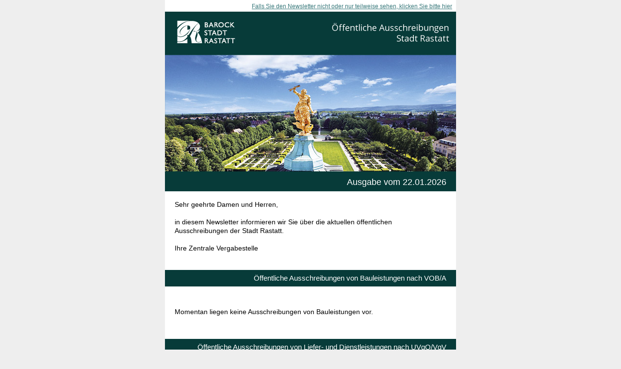

--- FILE ---
content_type: text/html;charset=UTF-8
request_url: https://www.rastatt.de/mairie-et-politique/municipalite/publications-officielles/newsletter-oeffentliche-ausschreibungen
body_size: 17485
content:
<!doctype html>
<html lang="de" dir="ltr">
 <head>
  <meta charset="UTF-8">
  <meta name="generator" content="dvv-Mastertemplates 24.2.3-RELEASE">
  <meta name="keywords" content="Gemeinde, Buerger, Wirtschaft">
  <meta name="og:title" content="Newsletter Öffentliche Ausschreibungen">
  <meta name="og:type" content="website">
  <meta name="og:locale" content="de">
  <meta name="og:url" content="https://www.rastatt.de/rathaus-und-politik/stadtverwaltung/amtliche-veroeffentlichungen/newsletter-oeffentliche-ausschreibungen">
  <meta name="geo.placename" content="Marktplatz 1, 76437 Rastatt, Deutschland">
  <meta name="geo.region" content="DE-BW">
  <meta name="geo.position" content="48.85897941131846;8.202996614136849">
  <meta name="ICBM" content="48.85897941131846,8.202996614136849">
  <meta name="robots" content="index, follow">
  <title>Newsletter Öffentliche Ausschreibungen | Rastatt</title>
  <link rel="shortcut icon" href="https://www.rastatt.de/site/Rastatt-Stadt/resourceCached/10.4.2.1.67/img/favicon.ico">
  <link href="/common/js/jQuery/external/dvvToolbar/dvvToolbar-min.css" rel="stylesheet" type="text/css">
  <style type="text/css">
	html, * {
		font-family : arial,helvetica,sans-serif;
		margin: 0;
		padding: 0;
	}
	table {
		border-spacing: 0;
		border: none;
	}
	th, td {
		padding: 0;
	}
	tbody td {
		border-top: none;
	}
</style>
  <script src="https://www.rastatt.de/common/js/jQuery/3.7.1/jquery.min.js"></script>
  <script src="https://www.rastatt.de/common/js/jQuery/external/jqdialog/dvvJQDialog-min.js"></script>
  <script src="https://www.rastatt.de/common/js/jQuery/external/bootbox/bootbox.all.min.js"></script>
  <script src="https://www.rastatt.de/site/Rastatt-Stadt/resourceCached/10.4.2.1.67/mergedScript_de.js"></script>
  <script>
function replMail(href)
{
  if (typeof href == "undefined") {return "";}
  return href;
}
jQuery(document).ready(function(){
  jQuery("a.mailLink,a.email").each(function(){
    var a = jQuery(this);
    a.attr({href:replMail(a.attr('href'))});
    a.html(replMail(a.html()));
  });
});
</script>
  <link href="/site/Rastatt-Stadt/resourceCached/10.4.2.1.67/pluginLib/pluginLib.1814522808.css" rel="stylesheet">
  <link href="https://www.heidelberg.de/common/js/jQuery/external/dvvToolbar/dvvToolbar-min.css" rel="stylesheet" type="text/css">
 </head>
 <body id="node3276743" class="knot_2713038 body_node" style="background:#eee;">
  <center>
   <table border="0" width="600" cellpadding="0" cellspacing="0" bgcolor="#FFFFFF" style="background:#fff">
    <tbody>
     <tr>
      <td><!-- newsletter/content-custom.vm start --> <!-- content-inner.vm start -->
       <div id="content" style="background:#fff; width:600px; overflow:hidden;">
        <table style="margin: 0px; padding: 0px; width: 600px; border: 0; overflow:hidden;" cellpadding="0" cellspacing="0" border="0">
         <tbody>
          <tr>
           <td style="text-align: right; padding: 3px 0;"><a class="internerLink" href="https://www.rastatt.de/rathaus-und-politik/stadtverwaltung/amtliche-veroeffentlichungen/newsletter-oeffentliche-ausschreibungen" style="color: #367779; font-family: 'Open Sans',arial,helvetica,sans-serif; font-size: 12px;">Falls Sie den Newsletter nicht oder nur teilweise sehen, klicken Sie bitte hier</a>&nbsp;&nbsp;</td>
          </tr>
         </tbody>
        </table>
        <div id="subscriptions" class="subscriptionsDiv" style="display: none"></div> <a id="anker3276755"></a>
        <article class="v-standard composedcontent-rastatt_standardseite--rastatt_standardseite block_3276755" id="cc_3276755">
         <a id="anker3276760"></a>
         <div class="v-box composedcontent-rastatt_box--box boxborder block_3276760" id="cc_3276760">
          <div id="boxid3276747" class="boxChild">
           <div class="basecontent-html-editor basecontent-html-editor--html-editor" id="anker3276747">
            <table style="margin: 0; padding: 0; width: 600px; background-color: #073b39;" border="0" cellpadding="0" cellspacing="0">
             <tbody>
              <tr>
               <td><a class="httpsLink externerLink neuFensterLink" href="https://twitter.com/presse_rnk" rel="noopener external" target="_blank"><img alt="Newsletter Rastatt" height="329" src="https://www.rastatt.de/site/Rastatt-Stadt/get/documents_E1574037578/rastatt/Dateien/Newsletter/Newsletter-Header-Rastatt-Ausschreibungen.jpg" style="width: 600px;" width="600"></a></td>
              </tr>
              <tr>
               <td style="color: #ffffff; padding: 8px 20px; height: 15px; text-align: right;" colspan="3"><span style="font-size: 18px; font-family: arial, helvetica, sans-serif;">Ausgabe vom 22.01.2026</span></td>
              </tr>
             </tbody>
            </table>
           </div>
          </div>
          <div id="boxid3276748" class="boxChild">
           <div class="basecontent-html-editor basecontent-html-editor--html-editor" id="anker3276748">
            <table style="margin: 0px; padding: 0px; width: 600px; border: none;" border="0" cellpadding="0" cellspacing="0" width="600">
             <tbody>
              <tr>
               <td style="width: 20px;"><img alt="" height="2" src="https://www.rastatt.de/site/Rastatt-Stadt/get/documents_E2025386556/rastatt/Dateien/Newsletter/spacer.gif" width="1"></td>
               <td><span style="font-size: 14px; font-family: arial, helvetica, sans-serif;"><br> Sehr geehrte Damen und Herren,</span><br> <br> <p><span style="font-size: 14px; font-family: arial, helvetica, sans-serif;">in diesem Newsletter informieren wir Sie über die aktuellen öffentlichen Ausschreibungen der Stadt Rastatt.<br> <br> </span></p> <p><span style="font-size: 14px; font-family: arial, helvetica, sans-serif;">Ihre Zentrale Vergabestelle<br> <br> </span></p></td>
               <td style="width: 20px;"><img alt="" height="1" src="https://www.rastatt.de/site/Rastatt-Stadt/get/documents_E2025386556/rastatt/Dateien/Newsletter/spacer.gif" width="20"></td>
              </tr>
              <tr>
               <td><br></td>
               <td><img alt="" height="1" src="https://www.rastatt.de/site/Rastatt-Stadt/get/documents_E2025386556/rastatt/Dateien/Newsletter/spacer.gif" width="20"></td>
               <td><br></td>
              </tr>
             </tbody>
            </table>
           </div>
          </div>
          <div id="boxid3297522" class="boxChild">
           <div class="basecontent-html-editor basecontent-html-editor--html-editor" id="anker3297522">
            <table style="margin: 0px; padding: 0px; width: 600px; border: none;" border="0" cellpadding="0" cellspacing="0" width="600">
             <tbody>
              <tr>
               <td style="background-color: #073b39; color: #ffffff; padding: 8px 20px; height: 15px; text-align: right;" colspan="3"><span style="font-size: 15px; font-family: arial, helvetica, sans-serif;">Öffentliche Ausschreibungen von Bauleistungen nach VOB/A</span></td>
              </tr>
             </tbody>
            </table>
           </div>
          </div>
          <div id="boxid3276832" class="boxChild">
           <table style="margin: 0px; padding: 0px; width: 600px;" border="0" cellpadding="0" cellspacing="0" width="600">
            <tbody>
             <tr>
              <td><img alt="spacer" height="40" width="1" src="https://www.rastatt.de/site/Rastatt-Stadt/resourceCached/10.4.2.1.67/img/spacer.gif"></td>
             </tr>
            </tbody>
           </table>
           <table style="margin: 0 0 30px 0; padding: 0px; width: 600px; border:none;" border="0" cellpadding="0" cellspacing="0" width="600">
            <tbody>
             <tr>
              <td>
               <div style="font-family:arial, helvetica; font-weight:400; font-size:14px; padding: 0 20px;">
                Momentan liegen keine Ausschreibungen von Bauleistungen vor.
               </div></td>
             </tr>
             <tr>
              <td colspan="5"><img alt="spacer" height="10" width="1" src="https://www.rastatt.de/site/Rastatt-Stadt/resourceCached/10.4.2.1.67/img/spacer.gif"></td>
             </tr>
            </tbody>
           </table>
          </div>
          <div id="boxid3296189" class="boxChild">
           <div class="basecontent-html-editor basecontent-html-editor--html-editor" id="anker3296189">
            <table style="margin: 0px; padding: 0px; width: 600px; border: none;" border="0" cellpadding="0" cellspacing="0" width="600">
             <tbody>
              <tr>
               <td style="background-color: #073b39; color: #ffffff; padding: 8px 20px; height: 15px; text-align: right;" colspan="3"><span style="font-size: 15px; font-family: arial, helvetica, sans-serif;">Öffentliche Ausschreibungen von Liefer- und Dienstleistungen nach UVgO/VgV</span></td>
              </tr>
             </tbody>
            </table>
           </div>
          </div>
          <div id="boxid3296190" class="boxChild">
           <table style="margin: 0px; padding: 0px; width: 600px;" border="0" cellpadding="0" cellspacing="0" width="600">
            <tbody>
             <tr>
              <td><img alt="spacer" height="40" width="1" src="https://www.rastatt.de/site/Rastatt-Stadt/resourceCached/10.4.2.1.67/img/spacer.gif"></td>
             </tr>
            </tbody>
           </table>
           <table style="margin: 0 0 30px 0; padding: 0px; width: 600px; border:none;" border="0" cellpadding="0" cellspacing="0" width="600">
            <tbody>
             <tr style="background-color: #fff" class="pm-meldung  pm-meldung-bild  pm-3296134">
              <td width="20"><img alt="spacer" height="1" width="20" src="https://www.rastatt.de/site/Rastatt-Stadt/resourceCached/10.4.2.1.67/img/spacer.gif"></td>
              <td valign="top" style="background-color:#fff"><h3><a style="color:#367779; font-family:arial, helvetica; text-decoration:none; font-size:20px; line-height: 23px; margin-bottom: 12px; display: block;" href="https://www.rastatt.de/rathaus-und-politik/stadtverwaltung/amtliche-veroeffentlichungen/zvs-2026-003-erbringung-von-briefdienstleistungen">Erbringung von Briefdienstleistungen vom 01.05.2026 bis zum 30.04.2028, Vergabenummer ZVS-2026-003</a></h3>
               <div class="pm-anreisser" style="color:#333; font-family:arial, helvetica; font-weight:400; font-size:14px"><a href="https://www.rastatt.de/rathaus-und-politik/stadtverwaltung/amtliche-veroeffentlichungen/zvs-2026-003-erbringung-von-briefdienstleistungen" style="color:#367779; font-family:arial, helvetica; font-weight:400; text-decoration:underline; font-size:14px" class="pm-detaillink" title="Erbringung von Briefdienstleistungen vom 01.05.2026 bis zum 30.04.2028, Vergabenummer ZVS-2026-003">mehr erfahren</a>
               </div></td>
              <td width="20"><img alt="spacer" height="1" width="20" src="https://www.rastatt.de/site/Rastatt-Stadt/resourceCached/10.4.2.1.67/img/spacer.gif"></td>
              <td class="pm-bild" width="150" valign="top" style="padding-top:5px;"><img src="https://www.rastatt.de/site/Rastatt-Stadt/get/documents_E1352575913/rastatt/Dateien/Newsletter/platzhalter-pm.png" class="pm-default" alt=""></td>
              <td width="20"><img alt="spacer" height="1" width="20" src="https://www.rastatt.de/site/Rastatt-Stadt/resourceCached/10.4.2.1.67/img/spacer.gif"></td>
             </tr>
             <tr>
              <td colspan="5"><img alt="spacer" height="25" width="1" src="https://www.rastatt.de/site/Rastatt-Stadt/resourceCached/10.4.2.1.67/img/spacer.gif"></td>
             </tr>
             <tr>
              <td colspan="5"><img alt="spacer" height="10" width="1" src="https://www.rastatt.de/site/Rastatt-Stadt/resourceCached/10.4.2.1.67/img/spacer.gif"></td>
             </tr>
            </tbody>
           </table>
          </div>
          <div id="boxid3276753" class="boxChild">
           <div class="basecontent-html-editor basecontent-html-editor--html-editor" id="anker3276753">
            <table style="margin: 0px; padding: 15px 0 0; width: 600px; background-color: #073b39; color: #ffffff; border: none;" border="0" cellpadding="0" cellspacing="0" width="600">
             <tbody>
              <tr>
               <td style="background-color: #073b39; color: #ffffff; padding: 8px 20px; height: 15px;" colspan="5"><p><span style="font-size: 20px; font-family: arial, helvetica, sans-serif;">Impressum</span></p></td>
              </tr>
              <tr>
               <td><img alt="" height="1" src="https://www.rastatt.de/site/Rastatt-Stadt/get/documents_E2025386556/rastatt/Dateien/Newsletter/spacer.gif" width="20"></td>
               <td style="width: 50%;"><p><strong><span style="font-size: 12px; font-family: arial, helvetica, sans-serif; color: #ffffff;">Öffentliche Ausschreibungen von Bauleistungen nach VOB/A<br> </span></strong> <span style="font-size: 12px; font-family: arial, helvetica, sans-serif; color: #ffffff;">Kundenbereich Recht und Zentrale Vergabestelle</span><strong><span style="font-size: 12px; font-family: arial, helvetica, sans-serif; color: #ffffff;"><br> </span></strong><br> <span style="font-size: 12px; font-family: arial, helvetica, sans-serif; color: #ffffff;">Herrenstraße 15<br> 76437 Rastatt</span><br> <span style="font-size: 12px; font-family: arial, helvetica, sans-serif; color: #ffffff;">E-Mail: <a class="mailLink" href="mailto:zentralevergabestelle@rastatt.de" style="color: #ffffff; font-family: arial, helvetica, sans-serif; font-size: 12px; text-decoration: underline;" title="Nachricht an zentralevergabestelle@rastatt.de">zentralevergabestelle@rastatt.de</a><br> Telefon:07222 972 7751<br> Fax: 07222 972 7299</span><br></p></td>
               <td><img alt="" height="1" src="https://www.rastatt.de/site/Rastatt-Stadt/get/documents_E2025386556/rastatt/Dateien/Newsletter/spacer.gif" width="20"></td>
               <td style="width: 50%;"><p><span style="font-size: 12px; font-family: arial, helvetica, sans-serif; color: #ffffff;"><strong>Öffentliche Ausschreibungen von Liefer- und Dienstleistungen nach UVgO/VgV<br> </strong> Kundenbereich Recht und Zentrale Vergabestelle <strong><br> </strong><br> Herrenstraße 15<br> 76437 Rastatt<br> E-Mail: <a class="mailLink" href="mailto:zentralevergabestelle@rastatt.de" style="color: #ffffff; font-family: arial, helvetica, sans-serif; font-size: 12px; text-decoration: underline;" title="Nachricht an zentralevergabestelle@rastatt.de">zentralevergabestelle@rastatt.de</a><br> Telefon: 07222 972 7752<br> Fax: 07222 972 7299</span></p></td>
               <td><img alt="" height="1" src="https://www.rastatt.de/site/Rastatt-Stadt/get/documents_E2025386556/rastatt/Dateien/Newsletter/spacer.gif" width="20"></td>
              </tr>
              <tr>
               <td style="background-color: #073b39; color: #ffffff; padding: 8px 0; height: 15px; text-align: center;" colspan="5"><p style="border-bottom: 2px solid #fff; padding-bottom: 20px; margin-bottom: 20px;">&nbsp;</p></td>
              </tr>
              <tr>
               <td style="background-color: #073b39; color: #ffffff; padding: 8px 20px; height: 15px;" colspan="5"><p><span style="font-size: 12px; font-family: arial, helvetica, sans-serif;">Alle Informationen sind ohne Gewähr.<br> Wenn Sie in Zukunft keinen Newsletter mehr erhalten möchten, können Sie diesen Newsletter jederzeit <a class="internerLink" href="https://www.rastatt.de/rathaus-und-politik/stadtverwaltung/amtliche-veroeffentlichungen/newsletter-ausschreibungen" style="color: #ffffff; font-family: arial, helvetica, sans-serif; font-size: 12px; text-decoration: underline;" title="Zur Abmeldung des Newsletters">abbestellen.</a></span><br> <span style="font-size: 12px; font-family: arial, helvetica, sans-serif;">Um unsere News Bekannten und Freunden zu empfehlen, klicken Sie <a class="mailLink" href="mailto:mailadresse-freunde-bekannte?subject=Empfehlung%20Newsletter%20der%20Stadt%20Rastatt&amp;body=Immer%20auf%20dem%20Laufenden%20bleiben.%0D%0A%0D%0AIch%20empfehle%20den%20Newsletter%20der%20Stadt%20Rastatt,%20der%20auf%20dieser%20Seite%20abonniert%20werden%20kann:%0D%0A%0D%0Ahttps:%2F%2Fwww.rastatt.de%2Fnewsletter" rel="nofollow" style="color: #ffffff; font-family: arial, helvetica, sans-serif; font-size: 12px; text-decoration: underline;">hier.</a><br> <br> Impressum (<a class="httpsLink" href="https://www.rastatt.de/impressum" style="color: #ffffff; font-family: arial, helvetica, sans-serif; font-size: 12px; text-decoration: underline;">www.rastatt.de/impressum</a>) Datenschutz (<a class="httpsLink" href="https://www.rastatt.de/datenschutz" style="color: #ffffff; font-family: arial, helvetica, sans-serif; font-size: 12px; text-decoration: underline;">www.rastatt.de/datenschutz</a>)</span><br></p> <p><br></p></td>
              </tr>
             </tbody>
            </table>
           </div>
          </div>
         </div>
        </article>
       </div> <!-- content-inner.vm end --> <!-- newsletter/content-custom.vm end --></td>
     </tr>
    </tbody>
   </table>
  </center> <!--
[% user.email %]
--> <!-- postprocessor.groovy duration 1 ms -->
 </body>
</html><!--
  copyright Komm.ONE
  node       2704641/2713038/2714015/2848954/2714301/3015549/3275989/3276743 Newsletter Oeffentliche Ausschreibungen
  locale     de Deutsch
  server     cms04_cms04-n1
  duration   378 ms
--><!-- /newsletter/frame.vm -->

--- FILE ---
content_type: text/css
request_url: https://www.rastatt.de/site/Rastatt-Stadt/resourceCached/10.4.2.1.67/pluginLib/pluginLib.1814522808.css
body_size: 864
content:
tr.pb-previeweditor-drop-indicator-container {
	display: none !important;
}
tr.pb-previeweditor-drop-indicator-container.pb-previeweditor-container-enabled {
	display: table-row !important;
}

.pb-previeweditor-drop-indicator {
	border: 1px solid #00b91a !important;
	clear: both !important;
	display: none !important;
	float: none !important;
	font-style: italic !important;
	margin: 4px 0 4px 0 !important;
	padding: 0 !important;
	height: 0 !important;
	position: relative !important;
}
.pb-previeweditor-drop-indicator .pb-previeweditor-drop-area,
.pb-previeweditor-message-area
{
	position: absolute !important;
	right: 0 !important;
	left: 0 !important;
	display: inline-block !important;
	z-index: 99999 !important;
	height: 12px !important;
}
.pb-previeweditor-message-area {
	height: 24px !important;
	overflow: hidden !important;
}
.pb-previeweditor-drop-indicator .pb-previeweditor-drop-message {
	color: #00b91a !important;
	display: none !important;
	cursor: default !important;
	white-space: nowrap !important;
}
.pb-previeweditor-message {
	line-height: 24px !important;
	padding: 4px !important;
	text-overflow: ellipsis !important;
	white-space: nowrap !important;
	overflow: hidden !important;
}


.pb-previeweditor-drop-indicator.pb-previeweditor-allowed-drop-indicator {
	display: block !important;
}
.pb-previeweditor-drop-indicator.pb-previeweditor-allowed-drop-indicator .pb-previeweditor-message-area {
	border: 1px dashed #00b91a !important;
}
.pb-previeweditor-drop-indicator.pb-previeweditor-allowed-drop-indicator .pb-previeweditor-message,
.pb-previeweditor-drop-indicator.pb-previeweditor-allowed-drop-indicator .pb-previeweditor-message a {
	color: #00b91a !important;
}

a.pb-previeweditor-allowed-drop-indicator:hover {
    display: block !important;
    border: 0 none !important;
    height: 24px !important;
}

.pb-previeweditor-composed-element.pb-previeweditor-drop-indicator.pb-previeweditor-allowed-drop-indicator:hover,
.pb-previeweditor-base-element.pb-previeweditor-drop-indicator.pb-previeweditor-allowed-drop-indicator:hover {
    margin-bottom: 6px;
}
.pb-previeweditor-drop-indicator.pb-previeweditor-allowed-drop-indicator:hover .pb-previeweditor-drop-area {
	border: 1px dashed #00b91a !important;
	height: 24px !important;
}
.pb-previeweditor-drop-indicator.pb-previeweditor-allowed-drop-indicator:hover .pb-previeweditor-drop-message {
	display: inline-block !important;
	padding: 0 4px !important;
	line-height: 24px !important;
}
.pb-previeweditor-drop-indicator.pb-previeweditor-allowed-drop-indicator:hover .pb-previeweditor-message-area {
	display: none !important;
}

.pb-previeweditor-base-element,
.pb-previeweditor-composed-element {
	height: 24px !important;
	position: relative !important;
}

.pb-previeweditor-message-area {
	border: 1px dashed #aaa !important;
}

.pb-previeweditor-element-empty {
	clear: both !important;
	color: #aaa !important;
	display: none !important;
	float: none !important;
	font-style: italic !important;
	margin: 4px 0 4px 0 !important;
}
.pb-previeweditor-element-empty.pb-previeweditor-show,
.pb-previeweditor-show-empty .pb-previeweditor-element-empty,
.pb-previeweditor-show-empty-ondnd .pb-previeweditor-element-empty.pb-previeweditor-show-ondnd
{
	display: block !important;
}

.pb-previeweditor-base-element.pb-previeweditor-drop-indicator,
.pb-previeweditor-composed-element.pb-previeweditor-drop-indicator {
	border: 0 none !important;
}

.pb-previeweditor-mark {
	opacity: 0.33 !important;
	filter: alpha(opacity=33) !important;
	z-index: 99999 !important;
}
.pb-previeweditor-mark.pb-previeweditor-mark-invisible {
	opacity: 0 !important;
	filter: alpha(opacity=0) !important;
}
.pb-previeweditor-editable {
	cursor: pointer !important;
}
.pb-previeweditor-mark.pb-itemtypes-bg-composedcontent {
	background-color: #aaa !important;
}
.pb-previeweditor-mark.pb-itemtypes-bg-default {
	background-color: #8c8c8c !important;
}
.pb-previeweditor-mark.pb-itemtypes-bg-types-binary,
.pb-previeweditor-mark.pb-itemtypes-bg-types-webdav {
	background-color: #7983a8 !important;
}
.pb-previeweditor-mark.pb-itemtypes-bg-types-form,
.pb-previeweditor-mark.pb-itemtypes-bg-types-e-mail-form {
	background-color: #a87d9e !important;
}
.pb-previeweditor-mark.pb-itemtypes-bg-types-text,
.pb-previeweditor-mark.pb-itemtypes-bg-types-html {
	background-color: #f9c300 !important;
}
.pb-previeweditor-mark.pb-itemtypes-bg-types-list {
	background-color: #ea8435 !important;
}
.pb-previeweditor-mark.pb-itemtypes-bg-types-grid {
	background-color: #c75428 !important;
}
.pb-previeweditor-mark.pb-itemtypes-bg-patterns-image,
.pb-previeweditor-mark.pb-itemtypes-bg-patterns-defined-image,
.pb-previeweditor-mark.pb-itemtypes-bg-patterns-alternative-images,
.pb-previeweditor-mark.pb-itemtypes-bg-patterns-imagemap {
	background-color: #83911a !important;
}
.pb-previeweditor-mark.pb-itemtypes-bg-patterns-multimedia,
.pb-previeweditor-mark.pb-itemtypes-bg-patterns-video-player {
	background-color: #a4c1e2 !important;
}
